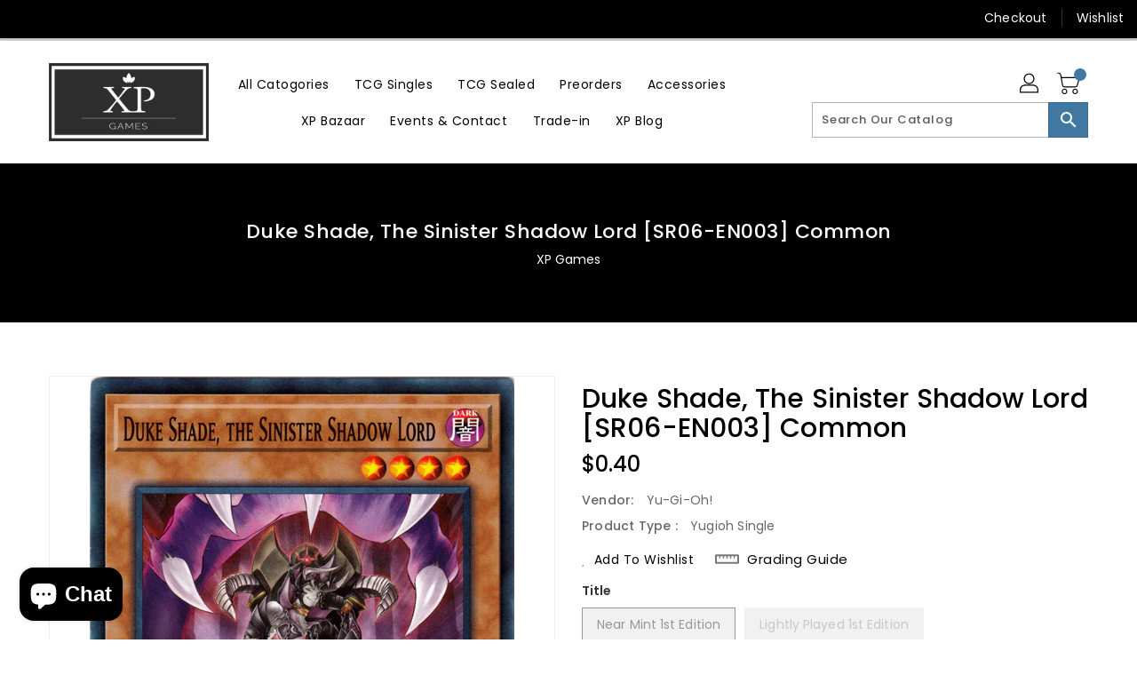

--- FILE ---
content_type: text/css
request_url: https://xpgames.co.nz/cdn/shop/t/2/assets/binderVariables.css?v=85136427302796440501761442518
body_size: -19
content:
:root{--brand-secondary: #0d74a9;--primary-font: Poppins;--secondary-font: K2D;--button-bg-color: #4178A1;--button-text-color: #ffffff;--button-bg-hover-color: #ffd800;--button-text-hover-color: #000000;--breadcrumb-color: #ffffff;--footer-heading-color: #ffffff;--footer-bg-color: #202020;--footer-text-color: #a8a8a8;--footer-text-hover-color: #0d74a9;--navbar-background-color: #000000;--navbar-text-color: #ffffff;--navbar-text-hover-color: #4178A1;--product-bg-color: #0d74a9;--product-icon-color: #ffffff;--product-bg-hover-color: #ffd800;--product-icon-hover-color: #000000;--navbar-border-color: #000000;--color-text: #333333;--color-body-text: #788188;--color-blankstate: rgba(120, 129, 136, .35);--color-blankstate-border: rgba(120, 129, 136, .2);--color-blankstate-background: rgba(120, 129, 136, .1);--color-sale-text: #7796a8;--color-small-button: #ffffff;--color-small-button-text: #3d4246;--color-text-field: #fff;--color-text-field-text: #000;--color-navigation-text: #333333;--color-btn-primary: #7796a8;--color-btn-primary-text: #fff;--color-body: #fff;--color-bg: #fff;--color-bg-alt: rgba(120, 129, 136, .05);--color-overlay-title-text: #fff;--color-image-overlay: #3d4246;--opacity-image-overlay: .25;--color-border: #e8e9eb;--color-banner-border: rgba(13, 116, 169, .05);--color-desktop-checkout-bkg: rgba(255, 255, 255, .2);--color-category-block-header-border: rgba(255, 255, 255, .6);--color-special-collection-title-bkg: rgba(65, 120, 161, .8);--color-contact-info-icon-border: rgba(168, 168, 168, .3);--color-footer-border: rgba(168, 168, 168, .2);--color-newsletter-input-border: rgba(168, 168, 168, .5);--font-stack-header: Poppins;--font-stack-body: Poppins;--svg-select-icon: url(//xpgames.co.nz/cdn/shop/t/2/assets/ico-select.svg?v=155563818344741998551687440534);--ajax-loader: url(//xpgames.co.nz/cdn/shop/t/2/assets/ajax-loader.gif?v=41356863302472015721687440295);--grid-list-sprite: url(//xpgames.co.nz/cdn/shop/t/2/assets/grid-list-sprite.png?v=9321474455035195301687440316);--comment-blog: url(//xpgames.co.nz/cdn/shop/t/2/assets/comment-blog.jpg?v=72130053099716583031687440326);--write-review: url(//xpgames.co.nz/cdn/shop/t/2/assets/write-review.png?1530);--dropdown-sprite: url(//xpgames.co.nz/cdn/shop/t/2/assets/dropdown-sprite.png?v=23516386153762416671687440326)}
/*# sourceMappingURL=/cdn/shop/t/2/assets/binderVariables.css.map?v=85136427302796440501761442518 */


--- FILE ---
content_type: text/javascript; charset=utf-8
request_url: https://xpgames.co.nz/products/duke-shade-the-sinister-shadow-lord-sr06-en003-common.js
body_size: 674
content:
{"id":8372066058522,"title":"Duke Shade, the Sinister Shadow Lord [SR06-EN003] Common","handle":"duke-shade-the-sinister-shadow-lord-sr06-en003-common","description":"\u003ctable class=\"singles-description-table\"\u003e\n\u003ctbody\u003e\n      \u003ctr\u003e\n          \u003ctd\u003eSet:\u003c\/td\u003e\n          \u003ctd\u003eStructure Deck: Lair of Darkness\u003c\/td\u003e\n      \u003c\/tr\u003e\n      \u003ctr\u003e\n          \u003ctd\u003eCard type:\u003c\/td\u003e\n          \u003ctd\u003eEffect Monster\u003c\/td\u003e\n      \u003c\/tr\u003e\n      \u003ctr\u003e\n          \u003ctd\u003eRarity:\u003c\/td\u003e\n          \u003ctd\u003eCommon\u003c\/td\u003e\n      \u003c\/tr\u003e\n      \u003ctr\u003e\n          \u003ctd\u003eAttack:\u003c\/td\u003e\n          \u003ctd\u003e500\u003c\/td\u003e\n      \u003c\/tr\u003e\n      \u003ctr\u003e\n          \u003ctd\u003eDefense:\u003c\/td\u003e\n          \u003ctd\u003e2000\u003c\/td\u003e\n      \u003c\/tr\u003e\n\u003c\/tbody\u003e\n\u003c\/table\u003e\n\u003cdiv class=\"single-description-div\"\u003e\n        \u003cdiv class=\"description-text\"\u003e\n            You can Tribute any number of DARK monsters; Special Summon this card from your hand, and if you do, it gains 500 ATK for each Tributed monster. If this card is Normal or Special Summoned: You can target 1 Level 5 or higher DARK monster in your GY; add it to your hand. You can only use each effect of \"Duke Shade, the Sinister Shadow Lord\" once per turn. You cannot Special Summon monsters the turn you activate either of this card's effects, except DARK monsters.\n        \u003c\/div\u003e\n\u003ctable class=\"singles-reverse-description-table\"\u003e\n\u003ctbody\u003e\n\u003c\/tbody\u003e\n\u003c\/table\u003e\n\u003cdiv class=\"single-description-div\"\u003e\n\u003c\/div\u003e\n\u003cdiv class=\"catalogMetaData\" style=\"visibility: hidden;\" data-cardtype=\"yugioh\" data-cardid=\"1607\" data-tcgid=\"165466\" data-lastupdated=\"2023-06-22T13:24:37.047Z\"\u003e\n\u003c\/div\u003e\n\u003c\/div\u003e","published_at":"2023-06-23T03:15:51+12:00","created_at":"2023-06-23T03:15:52+12:00","vendor":"Yu-Gi-Oh!","type":"Yugioh Single","tags":["1st Edition","Common","Dark","Effect Monster","Fiend","Structure Deck: Lair of Darkness"],"price":28,"price_min":28,"price_max":40,"available":false,"price_varies":true,"compare_at_price":null,"compare_at_price_min":0,"compare_at_price_max":0,"compare_at_price_varies":false,"variants":[{"id":45394938200346,"title":"Near Mint 1st Edition","option1":"Near Mint 1st Edition","option2":null,"option3":null,"sku":"SR06-EN003-EN-1E-1","requires_shipping":true,"taxable":true,"featured_image":null,"available":false,"name":"Duke Shade, the Sinister Shadow Lord [SR06-EN003] Common - Near Mint 1st Edition","public_title":"Near Mint 1st Edition","options":["Near Mint 1st Edition"],"price":40,"weight":2,"compare_at_price":null,"inventory_management":"shopify","barcode":null,"requires_selling_plan":false,"selling_plan_allocations":[]},{"id":45394938233114,"title":"Lightly Played 1st Edition","option1":"Lightly Played 1st Edition","option2":null,"option3":null,"sku":"SR06-EN003-EN-1E-2","requires_shipping":true,"taxable":true,"featured_image":null,"available":false,"name":"Duke Shade, the Sinister Shadow Lord [SR06-EN003] Common - Lightly Played 1st Edition","public_title":"Lightly Played 1st Edition","options":["Lightly Played 1st Edition"],"price":38,"weight":2,"compare_at_price":null,"inventory_management":"shopify","barcode":null,"requires_selling_plan":false,"selling_plan_allocations":[]},{"id":45394938265882,"title":"Moderately Played 1st Edition","option1":"Moderately Played 1st Edition","option2":null,"option3":null,"sku":"SR06-EN003-EN-1E-3","requires_shipping":true,"taxable":true,"featured_image":null,"available":false,"name":"Duke Shade, the Sinister Shadow Lord [SR06-EN003] Common - Moderately Played 1st Edition","public_title":"Moderately Played 1st Edition","options":["Moderately Played 1st Edition"],"price":34,"weight":2,"compare_at_price":null,"inventory_management":"shopify","barcode":null,"requires_selling_plan":false,"selling_plan_allocations":[]},{"id":45394938298650,"title":"Heavily Played 1st Edition","option1":"Heavily Played 1st Edition","option2":null,"option3":null,"sku":"SR06-EN003-EN-1E-4","requires_shipping":true,"taxable":true,"featured_image":null,"available":false,"name":"Duke Shade, the Sinister Shadow Lord [SR06-EN003] Common - Heavily Played 1st Edition","public_title":"Heavily Played 1st Edition","options":["Heavily Played 1st Edition"],"price":30,"weight":2,"compare_at_price":null,"inventory_management":"shopify","barcode":null,"requires_selling_plan":false,"selling_plan_allocations":[]},{"id":45394938331418,"title":"Damaged 1st Edition","option1":"Damaged 1st Edition","option2":null,"option3":null,"sku":"SR06-EN003-EN-1E-5","requires_shipping":true,"taxable":true,"featured_image":null,"available":false,"name":"Duke Shade, the Sinister Shadow Lord [SR06-EN003] Common - Damaged 1st Edition","public_title":"Damaged 1st Edition","options":["Damaged 1st Edition"],"price":28,"weight":2,"compare_at_price":null,"inventory_management":"shopify","barcode":null,"requires_selling_plan":false,"selling_plan_allocations":[]}],"images":["\/\/cdn.shopify.com\/s\/files\/1\/0778\/3943\/4010\/products\/6c0b0fc3-cc29-5879-8088-88813de3e5c2.png?v=1687446953"],"featured_image":"\/\/cdn.shopify.com\/s\/files\/1\/0778\/3943\/4010\/products\/6c0b0fc3-cc29-5879-8088-88813de3e5c2.png?v=1687446953","options":[{"name":"Title","position":1,"values":["Near Mint 1st Edition","Lightly Played 1st Edition","Moderately Played 1st Edition","Heavily Played 1st Edition","Damaged 1st Edition"]}],"url":"\/products\/duke-shade-the-sinister-shadow-lord-sr06-en003-common","media":[{"alt":null,"id":34152001143066,"position":1,"preview_image":{"aspect_ratio":0.683,"height":700,"width":478,"src":"https:\/\/cdn.shopify.com\/s\/files\/1\/0778\/3943\/4010\/products\/6c0b0fc3-cc29-5879-8088-88813de3e5c2.png?v=1687446953"},"aspect_ratio":0.683,"height":700,"media_type":"image","src":"https:\/\/cdn.shopify.com\/s\/files\/1\/0778\/3943\/4010\/products\/6c0b0fc3-cc29-5879-8088-88813de3e5c2.png?v=1687446953","width":478}],"requires_selling_plan":false,"selling_plan_groups":[]}